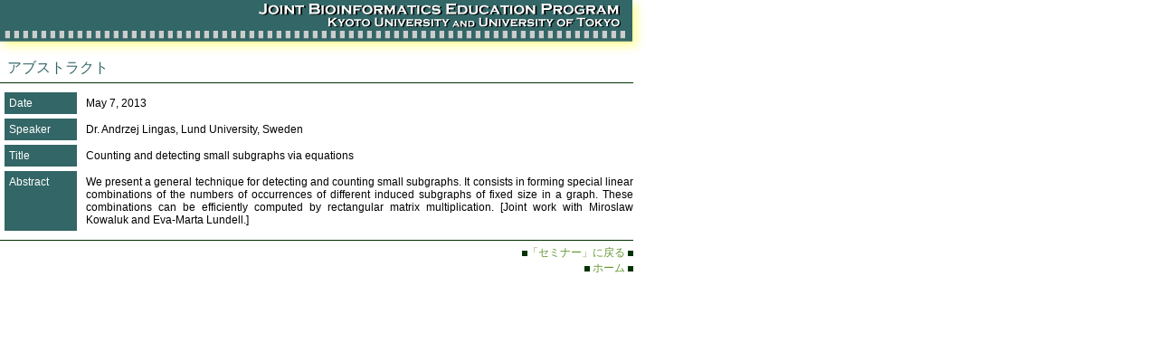

--- FILE ---
content_type: text/html
request_url: https://www.bic.kyoto-u.ac.jp/egis/abstract/13.05.07.html
body_size: 2576
content:
<!DOCTYPE HTML PUBLIC "-//W3C//DTD HTML 4.01 Transitional//EN"
"http://www.w3.org/TR/html4/loose.dtd">
<html>
<head>
<meta http-equiv="Content-Type" content="text/html; charset=x-euc-JP">
<title>ゲノム情報科学研究教育機構&nbsp;/&nbsp;アブストラクト</title>
<link rel="stylesheet" href="../style.css" type="text/css">
</head>
<body bgcolor="#FFFFFF" topmargin="0" marginheight="0" leftmargin="0" marginwidth="0"> 
<table width="715" border="0" cellspacing="0" cellpadding="0"> 
  <tr> 
    <td><a href="../index.html"><img src="../img/title_c.gif" alt="ゲノム情報科学研究教育機構" width="715" height="65" border="0"></a><font class="large" color="#336666">&nbsp;&nbsp;アブストラクト</font><br> 
    <img src="../img/003300.gif" width="700" height="1" vspace="5"></td> 
  </tr> 
  <tr> 
    <td><table width="710" border="0" cellspacing="5" cellpadding="5"> 
        <tr> 
          <td width="70" bgcolor="#336666"><font color="#FFFFFF">Date</font></td> 
          

<td>May 7, 2013</td>
<!--日付更新-->

        </tr> 

        <tr> 
          <td width="70" bgcolor="#336666"><font color="#FFFFFF">Speaker</font></td> 
          

<td>Dr. Andrzej Lingas, Lund University, Sweden

</td>
<!--スピーカー更新-->

        </tr> 
        <tr> 
          <td width="70" bgcolor="#336666"><font color="#FFFFFF">Title</font></td> 


<td>Counting and detecting small subgraphs via equations


</td>
<!--タイトル更新-->

        </tr>

        <tr valign="top"> 
          <td width="70" bgcolor="#336666"><font color="#FFFFFF">Abstract</font></td> 


<td align="justify">
We present a general technique for detecting and counting small
subgraphs. It consists in forming special linear combinations of
the numbers of occurrences of different induced subgraphs of fixed
size in a graph. These combinations can be efficiently computed by
rectangular matrix multiplication.
[Joint work with Miroslaw Kowaluk and Eva-Marta Lundell.]
</td>
<!--アブストラクト更新-->

	</tr> 
      	</table></td> 
  </tr> 

  <tr> 
    <td><img src="../img/003300.gif" width="700" height="1" vspace="5"> 
      <div align="right"><img src="../img/003300.gif" width="6" height="6"><font class="normal"><a href="../seminar.html">「セミナー」に戻る</a>&nbsp;</font><img src="../img/003300.gif" width="6" height="6">&nbsp;&nbsp;&nbsp;&nbsp;&nbsp;<br> 
        <img src="../img/003300.gif" width="6" height="6"><font class="normal">&nbsp;<a href="../index.html">ホーム</a>&nbsp;</font><img src="../img/003300.gif" width="6" height="6">&nbsp;&nbsp;&nbsp;&nbsp;&nbsp;</div></td> 
  </tr> 
</table> 
</body>
</html>


--- FILE ---
content_type: text/css
request_url: https://www.bic.kyoto-u.ac.jp/egis/style.css
body_size: 1031
content:
        A{text-decoration:none}
	
	BODY{		font-family:Osaka,sans-serif;
			font-size:14px;
			!color:#003300;
			}

	.x-large{font-size: 18px;
			font-family:Osaka,sans-serif
			}

	.large{font-size: 16px;
			font-family:Osaka,sans-serif
			}

	.normal{font-size: 12px;
			font-family:Osaka,sans-serif
			}

	.small{font-size: 10px;
			font-family:Osaka,sans-serif
			}
		
	A:link{ color:#669933 }
	A:visited{ color:#669933 }
 	A:active{ color:#ffcc00 }
	
	!H2{
		margin-bottom:0px;
		font-family:Osaka,sans-serif;
		font-size:18px
	}
	
	H3{
		margin-bottom:0px;
		font-family:Osaka,sans-serif;
		font-size:14px
	}

	H4{	font-family:Osaka,sans-serif;
		font-size:12px;
	}

	H5{
		font-family:Osaka,sans-serif;
		font-size:10px;
	}

	TD{
		font-family:Osaka,sans-serif;
		font-size:12px;
	}

	TH{
		font-family:Osaka,sans-serif;
		font-size:12px;
	}

	.text{	
		margin-top:20px
		margin-left:20px
		line-height:180%
	}
	
	.image1{
		position:relative;
		top:10px;
		left:40px;
		width:600px;
		height:422px;
		margin-bottom:0px
	}

